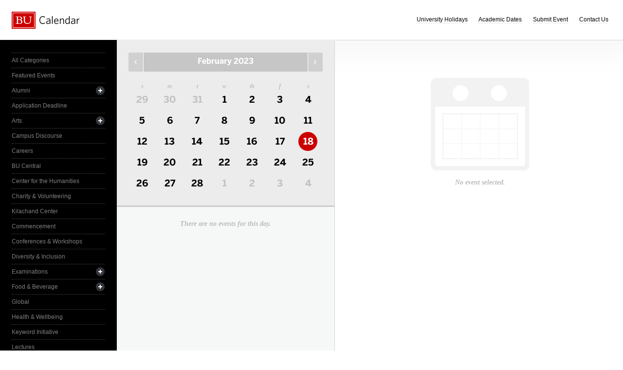

--- FILE ---
content_type: text/html; charset=UTF-8
request_url: https://www.bu.edu/calendar/?day=2023-2-18&category=orientation
body_size: 2839
content:
<!doctype html>
<html>
<head>
	<meta charset="utf-8">
	<meta http-equiv="X-UA-Compatible" content="IE=edge,chrome=1">

	<title>Calendar &middot; Boston University</title>
	<meta name="description" content="">
	<meta name="author" content="">
	
	<link rel="alternate" type="application/rss+xml" title="The Bus RSS Feed" href="http://www.bu.edu/phpbin/calendar/rss.php">
	
	<meta name="viewport" content="width=device-width, initial-scale=1.0, maximum-scale=1.0, user-scalable=0">
	
		<meta name="robots" content="noindex,nofollow" />
	
	<link rel="stylesheet" href="/calendar/interface/css/style.css">

	<script src="/calendar/interface/js/libs/modernizr-2.0.6.min.js"></script>
	
	<!--[if lte IE 7]>
	<link rel="stylesheet" type="text/css" media="all" href="/calendar/interface/css/ie.css" />
	<![endif]-->
	<!--[if IE 8]>
	<link rel="stylesheet" type="text/css" media="all" href="/calendar/interface/css/ie-8.css" />
	<![endif]-->
	<script async src="https://www.googletagmanager.com/gtag/js?id=G-0Z1EBE5RV7"></script>
  <script>
    window.dataLayer = window.dataLayer || [];
    function gtag(){dataLayer.push(arguments);}
    gtag('js', new Date());
    gtag('config', 'G-0Z1EBE5RV7');
  </script>
</head>
	<body>
	<div id="container">
		<div id="innercontainer">
			<header>
				<h1><a href="/calendar/">Boston University Calendars</a></h1>
				<ul>
					<li><a href="holidays.html">University Holidays</a></li>
					<li><a href="academic.html">Academic Dates</a></li>
					<li><a href="/phpbin/calendar/app/create.php?cid=17">Submit Event</a></li>
					<li><a href="contact.html">Contact Us</a></li>
					<li id="topics-button"><a href="#">View Topics</a></li>
				</ul>
			</header>
			
			<section id="event-topics">
				<div class="content">
					<ul>
														<li><a href="/calendar/?category=all-categories&day=2023-2-18" class="all-categories ">All Categories</a></li>
																<li><a href="/calendar/?category=featured-events&day=2023-2-18" class="featured-events ">Featured Events</a></li>
																<li>
									<a href="/calendar/?category=alumni&day=2023-2-18" class="alumni ">Alumni</a>
									<ul>
																			<li><a href="/calendar/?category=alumni-association&day=2023-2-18" class="alumni-association ">&mdash; Alumni Association</a></li>
																				<li><a href="/calendar/?category=class-gift&day=2023-2-18" class="class-gift ">&mdash; Class Gift</a></li>
																			</ul>
								</li>
																<li><a href="/calendar/?category=application-deadline&day=2023-2-18" class="application-deadline ">Application Deadline</a></li>
																<li>
									<a href="/calendar/?category=arts&day=2023-2-18" class="arts ">Arts</a>
									<ul>
																			<li><a href="/calendar/?category=auditions&day=2023-2-18" class="auditions ">&mdash; Auditions</a></li>
																				<li><a href="/calendar/?category=concerts&day=2023-2-18" class="concerts ">&mdash; Concerts</a></li>
																				<li><a href="/calendar/?category=dance&day=2023-2-18" class="dance ">&mdash; Dance</a></li>
																				<li><a href="/calendar/?category=film&day=2023-2-18" class="film ">&mdash; Film</a></li>
																				<li><a href="/calendar/?category=galleries--exhibits&day=2023-2-18" class="galleries--exhibits ">&mdash; Galleries & Exhibits</a></li>
																				<li><a href="/calendar/?category=master-classes&day=2023-2-18" class="master-classes ">&mdash; Master Classes</a></li>
																				<li><a href="/calendar/?category=opera&day=2023-2-18" class="opera ">&mdash; Opera</a></li>
																				<li><a href="/calendar/?category=prose--poetry&day=2023-2-18" class="prose--poetry ">&mdash; Prose & Poetry</a></li>
																				<li><a href="/calendar/?category=recitals&day=2023-2-18" class="recitals ">&mdash; Recitals</a></li>
																				<li><a href="/calendar/?category=rehearsals&day=2023-2-18" class="rehearsals ">&mdash; Rehearsals</a></li>
																				<li><a href="/calendar/?category=theatre&day=2023-2-18" class="theatre ">&mdash; Theatre</a></li>
																			</ul>
								</li>
																<li><a href="/calendar/?category=campus-discourse&day=2023-2-18" class="campus-discourse ">Campus Discourse</a></li>
																<li><a href="/calendar/?category=careers&day=2023-2-18" class="careers ">Careers</a></li>
																<li><a href="/calendar/?category=bu-central&day=2023-2-18" class="bu-central ">BU Central</a></li>
																<li><a href="/calendar/?category=center-for-the-humanities&day=2023-2-18" class="center-for-the-humanities ">Center for the Humanities</a></li>
																<li><a href="/calendar/?category=charity--volunteering&day=2023-2-18" class="charity--volunteering ">Charity & Volunteering</a></li>
																<li><a href="/calendar/?category=kilachand-center&day=2023-2-18" class="kilachand-center ">Kilachand Center</a></li>
																<li><a href="/calendar/?category=commencement&day=2023-2-18" class="commencement ">Commencement</a></li>
																<li><a href="/calendar/?category=conferences--workshops&day=2023-2-18" class="conferences--workshops ">Conferences & Workshops</a></li>
																<li><a href="/calendar/?category=diversity--inclusion&day=2023-2-18" class="diversity--inclusion ">Diversity & Inclusion</a></li>
																<li>
									<a href="/calendar/?category=examinations&day=2023-2-18" class="examinations ">Examinations</a>
									<ul>
																			<li><a href="/calendar/?category=dissertations&day=2023-2-18" class="dissertations ">&mdash; Dissertations</a></li>
																			</ul>
								</li>
																<li>
									<a href="/calendar/?category=food--beverage&day=2023-2-18" class="food--beverage ">Food & Beverage</a>
									<ul>
																			<li><a href="/calendar/?category=dining-services&day=2023-2-18" class="dining-services ">&mdash; Dining Services</a></li>
																			</ul>
								</li>
																<li><a href="/calendar/?category=global&day=2023-2-18" class="global ">Global</a></li>
																<li><a href="/calendar/?category=health--wellbeing&day=2023-2-18" class="health--wellbeing ">Health & Wellbeing</a></li>
																<li><a href="/calendar/?category=keyword-initiative&day=2023-2-18" class="keyword-initiative ">Keyword Initiative</a></li>
																<li><a href="/calendar/?category=lectures&day=2023-2-18" class="lectures ">Lectures</a></li>
																<li><a href="/calendar/?category=law-community&day=2023-2-18" class="law-community ">LAW Community</a></li>
																<li><a href="/calendar/?category=lgbtqia&day=2023-2-18" class="lgbtqia ">LGBTQIA+</a></li>
																<li><a href="/calendar/?category=meetings&day=2023-2-18" class="meetings ">Meetings</a></li>
																<li><a href="/calendar/?category=orientation&day=2023-2-18" class="orientation active">Orientation</a></li>
																<li><a href="/calendar/?category=other-events&day=2023-2-18" class="other-events ">Other Events</a></li>
																<li><a href="/calendar/?category=religious-services--activities&day=2023-2-18" class="religious-services--activities ">Religious Services & Activities</a></li>
																<li><a href="/calendar/?category=special-interest-to-women&day=2023-2-18" class="special-interest-to-women ">Special Interest to Women</a></li>
																<li>
									<a href="/calendar/?category=sports--recreation&day=2023-2-18" class="sports--recreation ">Sports & Recreation</a>
									<ul>
																			<li><a href="/calendar/?category=varsity-athletics&day=2023-2-18" class="varsity-athletics ">&mdash; Varsity Athletics</a></li>
																				<li><a href="/calendar/?category=intramurals&day=2023-2-18" class="intramurals ">&mdash; Intramurals</a></li>
																				<li><a href="/calendar/?category=club-sports&day=2023-2-18" class="club-sports ">&mdash; Club Sports</a></li>
																			</ul>
								</li>
																<li><a href="/calendar/?category=social-events&day=2023-2-18" class="social-events ">Social Events</a></li>
																<li><a href="/calendar/?category=study-abroad&day=2023-2-18" class="study-abroad ">Study Abroad</a></li>
																<li><a href="/calendar/?category=weeks-of-welcome&day=2023-2-18" class="weeks-of-welcome ">Weeks of Welcome</a></li>
													</ul>
				</div>
			</section>
			
			<div id="events" role="main">
				<section id="event-list">
					<div class="content">
						<div id="month-calendar">
							<div id="month-calendar-container">
								<div id="month-navigation">								
									<a href="/calendar/?day=2023-01-01&category=orientation" rel="no-follow" class="previous">Previous Month</a><span>February 2023</span><a href="/calendar/?day=2023-03-01&category=orientation" rel="no-follow" class="next">Next Month</a>
								</div>
								<div id="current-day">
									<strong>Saturday</strong>
									<span>18</span>
								</div>
								<table summary="Calendar Month View">
									<tr>
										<th id="sun" scope="col" abbr="Sunday">S</th>
										<th id="mon" scope="col" abbr="Monday">M</th>
										<th id="tue" scope="col" abbr="Tuesday">T</th>
										<th id="wed" scope="col" abbr="Wednesday">W</th>
										<th id="thu" scope="col" abbr="Thursday">TH</th>
										<th id="fri" scope="col" abbr="Friday">F</th>
										<th id="sat" scope="col" abbr="Saturday">S</th>
									</tr>
									<tr><td class=""><a href="/calendar/?day=2023-1-29&category=orientation">29</a></td><td class=""><a href="/calendar/?day=2023-1-30&category=orientation">30</a></td><td class=""><a href="/calendar/?day=2023-1-31&category=orientation">31</a></td><td class="current-month"><a href="/calendar/?day=2023-2-1&category=orientation">1</a></td><td class="current-month"><a href="/calendar/?day=2023-2-2&category=orientation">2</a></td><td class="current-month"><a href="/calendar/?day=2023-2-3&category=orientation">3</a></td><td class="current-month"><a href="/calendar/?day=2023-2-4&category=orientation">4</a></td></tr><tr><td class="current-month"><a href="/calendar/?day=2023-2-5&category=orientation">5</a></td><td class="current-month"><a href="/calendar/?day=2023-2-6&category=orientation">6</a></td><td class="current-month"><a href="/calendar/?day=2023-2-7&category=orientation">7</a></td><td class="current-month"><a href="/calendar/?day=2023-2-8&category=orientation">8</a></td><td class="current-month"><a href="/calendar/?day=2023-2-9&category=orientation">9</a></td><td class="current-month"><a href="/calendar/?day=2023-2-10&category=orientation">10</a></td><td class="current-month"><a href="/calendar/?day=2023-2-11&category=orientation">11</a></td></tr><tr><td class="current-month"><a href="/calendar/?day=2023-2-12&category=orientation">12</a></td><td class="current-month"><a href="/calendar/?day=2023-2-13&category=orientation">13</a></td><td class="current-month"><a href="/calendar/?day=2023-2-14&category=orientation">14</a></td><td class="current-month"><a href="/calendar/?day=2023-2-15&category=orientation">15</a></td><td class="current-month"><a href="/calendar/?day=2023-2-16&category=orientation">16</a></td><td class="current-month"><a href="/calendar/?day=2023-2-17&category=orientation">17</a></td><td class="current-month selected-day"><a href="/calendar/?day=2023-2-18&category=orientation">18</a></td></tr><tr><td class="current-month"><a href="/calendar/?day=2023-2-19&category=orientation">19</a></td><td class="current-month"><a href="/calendar/?day=2023-2-20&category=orientation">20</a></td><td class="current-month"><a href="/calendar/?day=2023-2-21&category=orientation">21</a></td><td class="current-month"><a href="/calendar/?day=2023-2-22&category=orientation">22</a></td><td class="current-month"><a href="/calendar/?day=2023-2-23&category=orientation">23</a></td><td class="current-month"><a href="/calendar/?day=2023-2-24&category=orientation">24</a></td><td class="current-month"><a href="/calendar/?day=2023-2-25&category=orientation">25</a></td></tr><tr><td class="current-month"><a href="/calendar/?day=2023-2-26&category=orientation">26</a></td><td class="current-month"><a href="/calendar/?day=2023-2-27&category=orientation">27</a></td><td class="current-month"><a href="/calendar/?day=2023-2-28&category=orientation">28</a></td><td class=""><a href="/calendar/?day=2023-3-1&category=orientation">1</a></td><td class=""><a href="/calendar/?day=2023-3-2&category=orientation">2</a></td><td class=""><a href="/calendar/?day=2023-3-3&category=orientation">3</a></td><td class=""><a href="/calendar/?day=2023-3-4&category=orientation">4</a></td></tr>								</table>
							</div>	
						</div>
						<ul>
														<li class="noevents">There are no events for this day.</li>
													</ul>
					</div>
				</section>
				
				<section id="event-detail">
					<div class="content">
												<div class="no-event-selected">No event selected.</div>
											</div>
				</section>
			</div><!--! end of #events -->
		</div> <!--! end of #innercontainer -->
	</div> <!--! end of #container -->
	<div id="status">
		<div class="loader"></div>
		<div class="textstatus"></div>
	</div>
	<script src="/calendar/interface/js/libs/jquery-1.7.1.min.js"></script>
	<script src="/calendar/interface/js/calendar.js"></script>
	<!--[if lt IE 7 ]>
	<script src="//ajax.googleapis.com/ajax/libs/chrome-frame/1.0.2/CFInstall.min.js"></script>
	<script>window.attachEvent("onload",function(){CFInstall.check({mode:"overlay"})})</script>
	<![endif]-->
</body>
</html>
